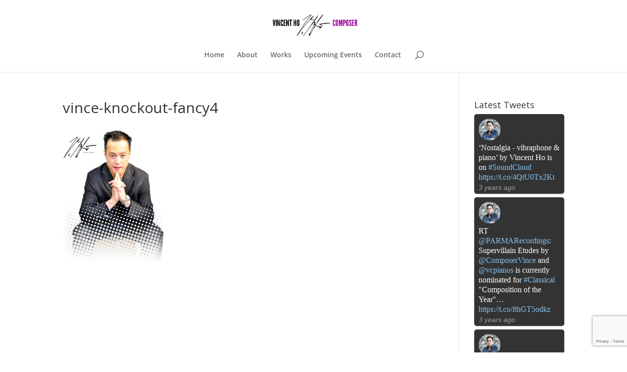

--- FILE ---
content_type: text/html; charset=utf-8
request_url: https://www.google.com/recaptcha/api2/anchor?ar=1&k=6Ld-L7UUAAAAAIDhavUxdyyAhdq-mty3SBmW2t_X&co=aHR0cHM6Ly92aW5jZWhvLmNvbTo0NDM.&hl=en&v=naPR4A6FAh-yZLuCX253WaZq&size=invisible&anchor-ms=20000&execute-ms=15000&cb=oiudqzo9jtnt
body_size: 45006
content:
<!DOCTYPE HTML><html dir="ltr" lang="en"><head><meta http-equiv="Content-Type" content="text/html; charset=UTF-8">
<meta http-equiv="X-UA-Compatible" content="IE=edge">
<title>reCAPTCHA</title>
<style type="text/css">
/* cyrillic-ext */
@font-face {
  font-family: 'Roboto';
  font-style: normal;
  font-weight: 400;
  src: url(//fonts.gstatic.com/s/roboto/v18/KFOmCnqEu92Fr1Mu72xKKTU1Kvnz.woff2) format('woff2');
  unicode-range: U+0460-052F, U+1C80-1C8A, U+20B4, U+2DE0-2DFF, U+A640-A69F, U+FE2E-FE2F;
}
/* cyrillic */
@font-face {
  font-family: 'Roboto';
  font-style: normal;
  font-weight: 400;
  src: url(//fonts.gstatic.com/s/roboto/v18/KFOmCnqEu92Fr1Mu5mxKKTU1Kvnz.woff2) format('woff2');
  unicode-range: U+0301, U+0400-045F, U+0490-0491, U+04B0-04B1, U+2116;
}
/* greek-ext */
@font-face {
  font-family: 'Roboto';
  font-style: normal;
  font-weight: 400;
  src: url(//fonts.gstatic.com/s/roboto/v18/KFOmCnqEu92Fr1Mu7mxKKTU1Kvnz.woff2) format('woff2');
  unicode-range: U+1F00-1FFF;
}
/* greek */
@font-face {
  font-family: 'Roboto';
  font-style: normal;
  font-weight: 400;
  src: url(//fonts.gstatic.com/s/roboto/v18/KFOmCnqEu92Fr1Mu4WxKKTU1Kvnz.woff2) format('woff2');
  unicode-range: U+0370-0377, U+037A-037F, U+0384-038A, U+038C, U+038E-03A1, U+03A3-03FF;
}
/* vietnamese */
@font-face {
  font-family: 'Roboto';
  font-style: normal;
  font-weight: 400;
  src: url(//fonts.gstatic.com/s/roboto/v18/KFOmCnqEu92Fr1Mu7WxKKTU1Kvnz.woff2) format('woff2');
  unicode-range: U+0102-0103, U+0110-0111, U+0128-0129, U+0168-0169, U+01A0-01A1, U+01AF-01B0, U+0300-0301, U+0303-0304, U+0308-0309, U+0323, U+0329, U+1EA0-1EF9, U+20AB;
}
/* latin-ext */
@font-face {
  font-family: 'Roboto';
  font-style: normal;
  font-weight: 400;
  src: url(//fonts.gstatic.com/s/roboto/v18/KFOmCnqEu92Fr1Mu7GxKKTU1Kvnz.woff2) format('woff2');
  unicode-range: U+0100-02BA, U+02BD-02C5, U+02C7-02CC, U+02CE-02D7, U+02DD-02FF, U+0304, U+0308, U+0329, U+1D00-1DBF, U+1E00-1E9F, U+1EF2-1EFF, U+2020, U+20A0-20AB, U+20AD-20C0, U+2113, U+2C60-2C7F, U+A720-A7FF;
}
/* latin */
@font-face {
  font-family: 'Roboto';
  font-style: normal;
  font-weight: 400;
  src: url(//fonts.gstatic.com/s/roboto/v18/KFOmCnqEu92Fr1Mu4mxKKTU1Kg.woff2) format('woff2');
  unicode-range: U+0000-00FF, U+0131, U+0152-0153, U+02BB-02BC, U+02C6, U+02DA, U+02DC, U+0304, U+0308, U+0329, U+2000-206F, U+20AC, U+2122, U+2191, U+2193, U+2212, U+2215, U+FEFF, U+FFFD;
}
/* cyrillic-ext */
@font-face {
  font-family: 'Roboto';
  font-style: normal;
  font-weight: 500;
  src: url(//fonts.gstatic.com/s/roboto/v18/KFOlCnqEu92Fr1MmEU9fCRc4AMP6lbBP.woff2) format('woff2');
  unicode-range: U+0460-052F, U+1C80-1C8A, U+20B4, U+2DE0-2DFF, U+A640-A69F, U+FE2E-FE2F;
}
/* cyrillic */
@font-face {
  font-family: 'Roboto';
  font-style: normal;
  font-weight: 500;
  src: url(//fonts.gstatic.com/s/roboto/v18/KFOlCnqEu92Fr1MmEU9fABc4AMP6lbBP.woff2) format('woff2');
  unicode-range: U+0301, U+0400-045F, U+0490-0491, U+04B0-04B1, U+2116;
}
/* greek-ext */
@font-face {
  font-family: 'Roboto';
  font-style: normal;
  font-weight: 500;
  src: url(//fonts.gstatic.com/s/roboto/v18/KFOlCnqEu92Fr1MmEU9fCBc4AMP6lbBP.woff2) format('woff2');
  unicode-range: U+1F00-1FFF;
}
/* greek */
@font-face {
  font-family: 'Roboto';
  font-style: normal;
  font-weight: 500;
  src: url(//fonts.gstatic.com/s/roboto/v18/KFOlCnqEu92Fr1MmEU9fBxc4AMP6lbBP.woff2) format('woff2');
  unicode-range: U+0370-0377, U+037A-037F, U+0384-038A, U+038C, U+038E-03A1, U+03A3-03FF;
}
/* vietnamese */
@font-face {
  font-family: 'Roboto';
  font-style: normal;
  font-weight: 500;
  src: url(//fonts.gstatic.com/s/roboto/v18/KFOlCnqEu92Fr1MmEU9fCxc4AMP6lbBP.woff2) format('woff2');
  unicode-range: U+0102-0103, U+0110-0111, U+0128-0129, U+0168-0169, U+01A0-01A1, U+01AF-01B0, U+0300-0301, U+0303-0304, U+0308-0309, U+0323, U+0329, U+1EA0-1EF9, U+20AB;
}
/* latin-ext */
@font-face {
  font-family: 'Roboto';
  font-style: normal;
  font-weight: 500;
  src: url(//fonts.gstatic.com/s/roboto/v18/KFOlCnqEu92Fr1MmEU9fChc4AMP6lbBP.woff2) format('woff2');
  unicode-range: U+0100-02BA, U+02BD-02C5, U+02C7-02CC, U+02CE-02D7, U+02DD-02FF, U+0304, U+0308, U+0329, U+1D00-1DBF, U+1E00-1E9F, U+1EF2-1EFF, U+2020, U+20A0-20AB, U+20AD-20C0, U+2113, U+2C60-2C7F, U+A720-A7FF;
}
/* latin */
@font-face {
  font-family: 'Roboto';
  font-style: normal;
  font-weight: 500;
  src: url(//fonts.gstatic.com/s/roboto/v18/KFOlCnqEu92Fr1MmEU9fBBc4AMP6lQ.woff2) format('woff2');
  unicode-range: U+0000-00FF, U+0131, U+0152-0153, U+02BB-02BC, U+02C6, U+02DA, U+02DC, U+0304, U+0308, U+0329, U+2000-206F, U+20AC, U+2122, U+2191, U+2193, U+2212, U+2215, U+FEFF, U+FFFD;
}
/* cyrillic-ext */
@font-face {
  font-family: 'Roboto';
  font-style: normal;
  font-weight: 900;
  src: url(//fonts.gstatic.com/s/roboto/v18/KFOlCnqEu92Fr1MmYUtfCRc4AMP6lbBP.woff2) format('woff2');
  unicode-range: U+0460-052F, U+1C80-1C8A, U+20B4, U+2DE0-2DFF, U+A640-A69F, U+FE2E-FE2F;
}
/* cyrillic */
@font-face {
  font-family: 'Roboto';
  font-style: normal;
  font-weight: 900;
  src: url(//fonts.gstatic.com/s/roboto/v18/KFOlCnqEu92Fr1MmYUtfABc4AMP6lbBP.woff2) format('woff2');
  unicode-range: U+0301, U+0400-045F, U+0490-0491, U+04B0-04B1, U+2116;
}
/* greek-ext */
@font-face {
  font-family: 'Roboto';
  font-style: normal;
  font-weight: 900;
  src: url(//fonts.gstatic.com/s/roboto/v18/KFOlCnqEu92Fr1MmYUtfCBc4AMP6lbBP.woff2) format('woff2');
  unicode-range: U+1F00-1FFF;
}
/* greek */
@font-face {
  font-family: 'Roboto';
  font-style: normal;
  font-weight: 900;
  src: url(//fonts.gstatic.com/s/roboto/v18/KFOlCnqEu92Fr1MmYUtfBxc4AMP6lbBP.woff2) format('woff2');
  unicode-range: U+0370-0377, U+037A-037F, U+0384-038A, U+038C, U+038E-03A1, U+03A3-03FF;
}
/* vietnamese */
@font-face {
  font-family: 'Roboto';
  font-style: normal;
  font-weight: 900;
  src: url(//fonts.gstatic.com/s/roboto/v18/KFOlCnqEu92Fr1MmYUtfCxc4AMP6lbBP.woff2) format('woff2');
  unicode-range: U+0102-0103, U+0110-0111, U+0128-0129, U+0168-0169, U+01A0-01A1, U+01AF-01B0, U+0300-0301, U+0303-0304, U+0308-0309, U+0323, U+0329, U+1EA0-1EF9, U+20AB;
}
/* latin-ext */
@font-face {
  font-family: 'Roboto';
  font-style: normal;
  font-weight: 900;
  src: url(//fonts.gstatic.com/s/roboto/v18/KFOlCnqEu92Fr1MmYUtfChc4AMP6lbBP.woff2) format('woff2');
  unicode-range: U+0100-02BA, U+02BD-02C5, U+02C7-02CC, U+02CE-02D7, U+02DD-02FF, U+0304, U+0308, U+0329, U+1D00-1DBF, U+1E00-1E9F, U+1EF2-1EFF, U+2020, U+20A0-20AB, U+20AD-20C0, U+2113, U+2C60-2C7F, U+A720-A7FF;
}
/* latin */
@font-face {
  font-family: 'Roboto';
  font-style: normal;
  font-weight: 900;
  src: url(//fonts.gstatic.com/s/roboto/v18/KFOlCnqEu92Fr1MmYUtfBBc4AMP6lQ.woff2) format('woff2');
  unicode-range: U+0000-00FF, U+0131, U+0152-0153, U+02BB-02BC, U+02C6, U+02DA, U+02DC, U+0304, U+0308, U+0329, U+2000-206F, U+20AC, U+2122, U+2191, U+2193, U+2212, U+2215, U+FEFF, U+FFFD;
}

</style>
<link rel="stylesheet" type="text/css" href="https://www.gstatic.com/recaptcha/releases/naPR4A6FAh-yZLuCX253WaZq/styles__ltr.css">
<script nonce="LE_L9phopolvhfSMbNpAww" type="text/javascript">window['__recaptcha_api'] = 'https://www.google.com/recaptcha/api2/';</script>
<script type="text/javascript" src="https://www.gstatic.com/recaptcha/releases/naPR4A6FAh-yZLuCX253WaZq/recaptcha__en.js" nonce="LE_L9phopolvhfSMbNpAww">
      
    </script></head>
<body><div id="rc-anchor-alert" class="rc-anchor-alert"></div>
<input type="hidden" id="recaptcha-token" value="[base64]">
<script type="text/javascript" nonce="LE_L9phopolvhfSMbNpAww">
      recaptcha.anchor.Main.init("[\x22ainput\x22,[\x22bgdata\x22,\x22\x22,\[base64]/[base64]/[base64]/[base64]/[base64]/MjU1Onk/NToyKSlyZXR1cm4gZmFsc2U7cmV0dXJuIEMuWj0oUyhDLChDLk9ZPWIsaz1oKHk/[base64]/[base64]/[base64]/[base64]/[base64]/bmV3IERbUV0oZlswXSk6Yz09Mj9uZXcgRFtRXShmWzBdLGZbMV0pOmM9PTM/bmV3IERbUV0oZlswXSxmWzFdLGZbMl0pOmM9PTQ/[base64]/[base64]/[base64]\x22,\[base64]\x22,\x22JMKcWhbDh8OEwoNTw6oDEsOZCRzDghPCtjAyw60Uw4TDu8Kcw7LCoWIRG1puUMOoIMO/K8Okw47DhSlswpvCmMO/STUjdcOZUMOYwpbDmsO4LBfDjcKyw4Qww7kuWyjDj8K0fQ/Cq3xQw47CucKubcKpwpjCt18Qw5HDj8KGCsOKLMOYwpAVOnnCkxg1d0h/wp7CrSQ4IMKAw4LCoxLDkMOXwpUeDw3Ck0vCm8O3wphKElRVwqMgQUfCnA/CvsOYeTsQwqjDiggtYGUYeXsGWxzDjAV9w5EPw55dIcKlw7xofMOOXMK9woRbw7o3czdmw7zDvnxKw5V5PsODw4UywqfDp07CsxQUZ8O+w7lcwqJBeMKpwr/DmwjDpxTDg8K1w5vDrXZzUyhMwprDqQc7w5bCpQnCinfCvlMtwoF0ZcKCw6MhwoNUw5wAAsKpw7PCoMKOw4hzRl7DksO+ITMMCcKFScOsFTvDtsOzDsK3FiBSb8KOSULCpMOGw5LDusOoMibDmMOlw5LDkMK/[base64]/bjnDuGHDkcKOQivDrkzDsmLDh8OdPXQODmQZwqpUwoAGwptjZQZdw7nCosK7w63DhjArwoAgwp3DusOiw7Qkw67Dv8OPcUgBwoZZSiZCwqfCgnR6fMOGwpDCvlxAblHCoW1/[base64]/DoMOrEcOhw5dXw4bCqcKCw6nDg3DDmVDDtcOCw5rCrUXCgXTCpsKIw6ggw6hcwr1SWywpw7nDkcKGw7oqwr7DmsKMQsOlwppcHsOUw4QZIXDCsW1iw7l0w5E9w5oHwr/CusO5EXnCtWnDgCnCtTPDjsKvwpLCm8OoRMOIdcOgdk5tw6N8w4bCh27DjMOZBMO2w41Ow4PDpAJxOTLDsCvCvBtWwrDDjxEQHzrDtsK0Thxxw4JJR8KgCmvCvjBON8OPw55rw5bDtcK4Qg/DmcKawqhpAsO5aE7DsSwMwoBVw5B1FWU+wqTDgMOzw6sEHGtrACHCh8KKc8OsacOVw5NGCg8Awoo1w5jCvEMHw4LDlsKSccO+HsKOHcKpYH7Ct0JUcUrDssKkwotiN8Oaw67DksOgXVzCsg7DscOoN8K4woARwpfCh8OmwoLCmsKCY8O3w7TCl1c1aMOMwo/[base64]/KlTDqMOFZMK1A8OgSUZvwoLDmEhVBD3CpHl9BsKuPSQlwqrCisKUGkHDscK1EcK+w6rCm8OsDMO7wowQwqvDiMK1I8OAw63DjsKkdMKJF2jCjhPCsjwFf8Klw5fDmMO8w4h+w7g4BMOCw7RgZALDrDZ2A8OPLcK0fyg/w5dDccOqecKTwqjCrcK6w4IzVQvChMOHwpTCtCHDvh/DnMOCLcKVwrzDoWbDkznDh1DCuikWwrk1ZsOkw7DCjsOBw5o2wqHDu8O8SSJjw7lXacO7bGB0woYjw7/Du1tadE7CiDXCpsK0w6dOecKswpItwqE7w4XDmsKICXFAwq7ClW0PLcO0OsKiEMKpwpvCnE8HYMKiwqvCk8OxA2xjw53DrcKPwr5FY8ODw6rCsD4caHXDvRDDlsOEw5Jsw63Dk8KFw7XDrQPDo0PCig/DhMOlwrpLw6VJXcKbwrYaayMvQMKlJnZ2EcKpwowVw7DCnRHDt1/[base64]/CiMKdw5HDow3DsMKcworCkilAwqpmwrgCwrxYw44JAsOPKn/Dkn7CosOyGHfCn8KjwofCi8OSLSN5w5TDvSBsaSfDs2XDi2sJwqxBwrPDvcO1LBxGwrMrbsKkCz3DlVp5VcKAwqnDoAnCp8KWwoYtYSXCkFxpK33CmUwew6vCvVFYw7/Cp8KBWWDCs8O+w5vDnBtBJUgVw6RzGkvCkUo0wqLDqsKRwqPDpi/Ch8O2RlXCk33Cu1lBBS4Gw54wBcO9JsKUw6HDiy/DtEnDq3NXWF1JwpoODcKMwqdBw4oLaHt4GMOmUFnCu8OifVMqwprDtl3CknXDjQrCtUxYbEILwqZMwrzDnybDukzDtMOswqQhwpLCj2ATFQt7w5vComEoCzh2PjrCksOCw7YswrE+w480GcKhGcKRw68owqExRl/[base64]/DizUMwpk/[base64]/I8KqasO7worDsWpEw6xuXQNswpgvwpwowpIwRAoBwrLDmgw4fcKWwq1Fw6PDjSfCvxctVyDDgWPCvsOVwqJXwqXCuxjDrcOfw7rCjMONag90wo3DtMOff8OFw4XDmSrDgVnDj8KMw7PDkMK+K3jDhHjCn3XDpsK5GcKbUnddd3FGwovCvytvw7/DvsO0S8O0w5jDlHFnwqJ9LMK6w6wiATQKIwfCvlzCtVBrXsOFw4NhHcKrwrxzXhjDgzATw7TDhcOVe8KhUMOKI8K2wpDDmsKlw7Vvw4NVRcOqK1fCgRE3w7vDvxnCsS9Xw5svJMOfwqllwpnDhcOswoZNYURVwo/CpsKcMHrDksKBHMKew7YtwoEnI8OBRsO9BMO1wr8KUsOQUz7DlVBcGHoVwofDlloFw7nCosKuY8OWUcONwqrCo8KkD1TCiMK9PFImw4TCqcOrM8OeMm/Ck8KaACLCh8KFw4ZbwpFJwrPDsMOQbltqAsOeVGfCvGdHC8K+OjDCpcOVwoBMOGjCo3PCumLCrSLDtSwewo5Uw5fDsiDCoxYcb8OfZhM4w6LCqMKTAVzCgRDCicO5w5Y4wo8Tw58vRAvCujrCr8KAw61OwoIkcUUbw44FHsK/TcOreMOJwq9zw5HDgC47wovDksKvSBbCpsKmw7xIwr/[base64]/[base64]/ClMOOwpESwqPDuMKTw7RPSk5YccKWw5bDtxc6RcO3Xm86Lh1Fw6McIsOQwqrCqw8fZFlJUsOFwoUXwpVAwqXCtcO7w4UoEMO1b8OGGwHDp8OOw60gOsOkD1t8O8OlcjfDtiUfw79eOMO0L8KiwpFPORIdQsKnBQ/DjRR0dgbCrHHDqRNGTsOSw5vCssKmdiBgwoY5wqEXw7BVQjI6wqMqwobCiCPDgcK0AEsqNMO9OTh1wpAKVUQJUggeWwUqMsKXdMOOTMO2XxjCtSTDlShNwohQCRY2w6rCq8K4w7XDn8OucnrDhzN6wp1Bw7tfVcKGdl/Dl2gtSsOcFsKHw5LDksK2VFFhFMObcml7w5XCvHs/[base64]/R8OVwp8bwrHDssKhw73CtsKAa8KqcXdTdMOuLRnDpg3DmsK6PcOPwpzDosOiJl0qwo/DksOuwqUAw6XDuynDvsOdw7bDncOtw7fCgsO2w6IUFSZ4ICfDl0Iyw6gAwrdCFHB1E37CgcOTw73CqV3Cl8KuEVfCmhzCpcKPLMKVBFTCpcOeKMKqwqZfFHNWNsKbw65ew5fCthddwoTCs8OiHMOKwrA/wptDJsOyMhTCsMOgIcKVG3RuwojCn8O0KMK6w5d9woVoVwtfw7fDoCoFMMOaAcKub00Xw4AIw6zCqsOKP8Kmw6dGYMOYFsKkHgsiwpvClMKFJ8KHEsKRacOhT8KWSsK2B2AjDcKdwqshw5LCgMKUw4J/PBHCisOPw4DDrhd5CzUQwqvCh0IHw53DrUrDmsO2wqMVPC7CqsKhJADDu8OfUE/CiRDDhVx1UMKaw4XDvsOvwqULMMKCecKHwpIhw5DDnjhDNMO1DMOraltsw57DuWsXwpBqDcODRMO4OxLDvGY8TsOCwqvCmGnCgMOHcMKJfzU2XmVww44GGgDDmzhow5TDlz/[base64]/Dl35nw6AbwrfDjMKUw6/DjWA1esOtw63CgMKKecOSw5vDusKhw6HCog9iw6RgwqxSw5ldwpTCrDUzw412Bm3Dq8OFESjDmkTCoMOlNsOAwpZbw64EZMOxwonCgMOjMXTCjgc1BX/DpCJ5w6cUw4zDvnYnHFTCgll9JsKGQyZJw7FKDBZdwr/DqsKOBkh/wr9Zw5p8w44yZMOib8OHwofDnsKhworDssOkw78Nw5zCkAt4w7rDg3jCoMOUPErCtDXCrsOlHMKxBwUTwpc6w6hMekjDkjc7wo4ww6EqDHkILcOoOcOWF8OACcOMwr9gw57CuMO0LVHCjT9JwpMODMKEw4XDm0VFXm/[base64]/XcOhwrklw5fCun/DiXbCvx3DtRXCjzXDg8OnS8OWTyYEw5InFjdBw6Idw6UVS8KjbTwUcQYgWz5UwrbCqWTCijfChMOfw70Rwr4mw6jDp8KMw4dvFcO/woHDucOBHg/CqFPDjMK9wpMZwqgyw7owLWTCsHZaw6cSURLCs8OwBMOnVn7DqUEyJ8OkwqQ7blEmNsO1w7PCsigfwonDocKGw7rDpMOjIQRUQcKiwrrCmsOxQyXCgMK/w5XDhyLCm8Kvw6LCvsKxwpoWFTjDpMKwZ8OUaAzCpMKBw4DCqDIJwprDiXcOwoHCsgQ7woTCo8O3wpp3w75FwoPDiMKAdMO6wp7DtQxCw5EtwrlFw6HDq8KFw7EMw65KGMOsZyTDrg/[base64]/CsyYIw6QXw43DnsOSw4xHUD/Cvh7Cu3kkw4nDkW05wrzDhnMwwozCnRhsw4jCnnkWwq0Swoc9wqcIwo1Bw609NsKXwrPDpkDCtMO7PcOWfMKYwqbChDJ6SyR3WcKYw7rCvMO9KsKzwpI9wrAecgJqw4DCvw4Fw5/CuRlAw6nCvWxMw5Mew6fDii0Bwq0cwq7Cm8K8dVTDvB1RI8ObcsKSw4fCk8O9dRsuHcOTw5nDkQ/DpcKRw43DtsObdcKQEDdKV3tcw5nCin07w5nDlcKow5tUwoMOw7vCtSPDhcKSXsKVwowrfgEeVcOrwoM0wpvCscOlw5c3UcKJOMKiTDPDqsOVw5fChwnDoMKYIcO6IcOHUHgUcQAIw41Yw712wrTDiw7Cj1oNDsOKMy/DkHAOe8Ovw6PChV9HwqHDlCldfBXCuQrDpmltw7BdS8KbNDMvw5AiDUpPwqzCiU/DvsOaw5gIDMOLHMO3KsKTw58zPcKow7jDiMOUX8KiwrDCmMOTOUfDp8Kjw5wlXUzCsSrDqy0oPcOcfH4Rw5vCtmLCssOhM1bClH1TwpJNwrfCnsKywpzCssKXSiLDqHvCk8KXw6jCvsK3YsO7w4wHwrDDpsKDMFRhZ2YUBcKnwrfCgWbDjAHDsiAMwqV/wo3CrsO/[base64]/w5Uqw4Qyw6cJwpfCg8KqCAbDucKYwos0wpHDs2s1w7sVMFESUWrConfCsUo2wrgiVMO6Xyk2w7vDrMOcwoHCvnwyKsOBwqxVZmF0wr3CosOrw7TDncO+w5vDlsOMw5/Dl8OGSSl3w6rCpylRfxPDqsKXXcOQw53DhMKhw6NAw6vDv8Krwr3DhcOOMHzCi3RCw5HChSXCpE/Dq8Kvw7ccb8OSX8KRJAvCvy9IwpLCjcOIwq4gw73DucKcw4PCrV8eNcKRwrvCn8K4w59Pc8OkcmjCicO5JjHDlMKUaMKrWF9df3xaw5Y1WX4HS8OQf8Ktw5rClsKXw5QlT8KMaMOhCGFIJsKxwo/DvB/DrwLDrXPChFxWNMKyfMOow7JRw7kNwpNFYzzCv8KaKlTDg8KNXMKYw693w6JtO8KGw7rCsMOwwpbCj1PClcKMw5DDocKbc2/DqFs3dcOVwqrDhMKrwrtMCgMxOhzCsSxRwozCkB0Mw5LCqcKxw7vCvMOFwojCgUnDrcOIw6HDpWrCvX/[base64]/[base64]/wpFswr7CinfCrjrDshlWw6hIf0bDiUTDjRhNwqTDrsKQeQJvw75cMUTCmMOpw5/Chh/DuT/[base64]/KX5fwrxBR1DDsMKJXgjDhENwdcOzwpLChsO8w5/DiMOcw6Juw7nDkMKyw5ZiwoDDuMOxwqrDpcOwfjRmw4bCgsORw5jDgT4/Ohsqw7/Dq8OPPFPCsGXDosOcEGTDp8O/fsKDwrnDm8OXw57CusK5w5tlw5EBw7Rew6TDml/CkirDgnbDqsKbw7PDgS9nwopQacKxDsKJG8OSwr/[base64]/CtcONwrhXRsKpY0rCrynCikvDhTzDmAAswp7DqcOVCTQ/w4U/TsOLwpQSUcO/amZZcsKrD8OERcOzwq3Cs2HCpHRqCMO1PSvCpcKdw4TDl2hkw6hwEcO5GMKcw5TDqSVYw57DiUtew67CiMK8woPDosO/[base64]/w7htwo4hw77DiQvDrF1Ew4cXwqYRw5fDo8KVwqzCjcKmw4c6EcKqw4TCnjzDrsOeSEHClVrCrsOFMQ/[base64]/DvzXCqVJjwrzDkMKww7XDr3hnw5EFJcOnKMOBwoYGScKKLxgYw5XCvlrDj8Khwog4csKpIiMiwrADwpI2KBHDlhYYw68Zw4tow5bCui3CkHBFw5/ClAchV1HCinBGwrHCh03DhGrDkcK2SEQow6bCpwLDpz/Dr8K0w7fCpsKFw7A3w4REAzbCsHpvw6bDu8OyMsKlwofCpcKKwp8mOsOAIcKEwql9w4Q8CEMnX0rDvcOGw43DngzCsn3DkGDDnmkucA4dYxHCoMKNU24ew7jCvsKkwrBYJcOJwq4KbQjCihpxw4/[base64]/CmsO/fsO8Gj7DjcO0woRRw4Yqw47DjTXDiGQpwoQnK33CjDFVQ8Okwp7DgAsvw6/CusO1eG4UwrHCrcOSw43DlsOucjoLwqJSwr7DtjcvQkjDlQHCisKXwq7CqjsNfMKrLMOkwr3DoHXCn2fCocKSAFc4w715SmLDhMOLUsOSw7HDrhDCmcKmw6w5Rl5/w6HCvsO5wqtgw77DhHrDrgXDsm8RwrnDhMKuw5DDpsKcw4PDowApw7QXTMKaNUzCkR/Dqg4vwpMwKlUzF8KawrtiLGw2SlDCrw3CgsKJJcKyPXvCihAdw4xiw4jDgk9Hw5gIOjzCjcKEwr5+w43Cr8O9e2cTwpTCs8Odw5t2E8OVwq92w6XDoMOLwpYmw5VVw4XCpMOScA/DrkDCtsO9PXFQwp5sO2vDscK8MsKmw5BZw6RDw7vDmcKGw5VNw7XCqsODw7PClHx4TSjCrsKUwrbDimdjw5oowpzClllhwp3ClHzDn8KUwrRVw6jDssOfwp0NT8OFAcOzwq/Dp8Kxw7RGVns8w69Zw6HCiCfCiz4pTDsIa1/CvMKVXcK5woxXNMOkC8K3djRxW8O0GBsBwr9xw5UFP8KSVcOhw7vClHrCv1IpG8K7w6/[base64]/[base64]/woDDpcK4w7cNDC/DhMOTw5IQwotPwrvCrxFjwrsZw5TDtX99w5x8GljCvsKow4MXPVwFwqzClsOULlVbHMKbw4pdw6pgbCp5Y8OOwrUlPUB8bTsWwqNydsOuw4Jqwr0cw5PDp8KGw6oxFsKoTXDDl8Osw6DCkcKJw6UYKcO3R8O5w7zCsCdvC8K6w7jDm8K5wrk/w5HChnorbcO8WE8JSsO6w6wQAMOCBcOSInjCpWxGF8KcTxPDtsOfJQzCmsK8w5XDm8ObFMO/[base64]/wpLCucKJHirCtMOdGcONwqJOworChsKTEXbCmD4+w7jClmglFMO6bk9+w6DCrcOaw6rDksKQMnzChRcFK8K6CcKKOsKFw5dMHSPDncOBw7rDucODwojCm8KTw7MKE8K/wobDnMO0e1TDocKIccOzwrJ6woDCjMKXwqF4F8OfG8K4w7gowp7CosKeSFPDkMKdw6bDiVsBwqEfYMKowpRJWFPDosK6AWBlwpvCmH5Cwo/DuhLCvRTDkxDClhxowq3Di8Knwp/[base64]/Dg8K4RC9nXT7Co8KCw7IIwrkIJcKjacOSwrvDg8OYPWBBwqU2LsOyHMOqw6vDvVAbOsOsw4YwPyw9V8KEwpvCpTTDh8OAw53Ct8K4wqrCrMO5NcOfTW4xW1bDrsK9w4ILMsKew63CimLCqcO5w6XCgMKqw4bCq8K6w4/ChcO8wooaw7hvwrbCtcKdYSfCrcKyN21+w5c4Xj4xw77CnGLCjHTClMOlw40fGVrCsSk1w5/DrVrCp8K3bcKmIcKYfW/DmsK1FUzCmmAxdMOuY8OZw4Fiw6BvOHJgw45NwqwAa8OmTMO6woEnScO1w6fCnsO+Ozd0wr1Yw5PDqHBhw7bCrsO3I2rDnMOFwp0mHcKuGcOmwoLClsOWW8KVFipPwp9sA8KTfsK2w6fDogViwp1QGicawrrDrMKZDMOAwpYBw4bDj8Ocwo/DgQF4NMKIbMKnOAPDgmTCrMOSwoLCs8KgwpfCicOaW2towpUkUzpeGcOCUBrDhsOLd8KzEcKgwqXCoDHDnA4Bw4Vhw5hcw7/Dh2cTTcOYwrrClwgbw6J9Q8KWw6nCvcKjw6NfCcKoI15uwr/CuMKGXcKgV8K9NcK0wog+w67Dj3Alw59sCAkww5PDs8OOwobCnzdKf8Ocw4/CrcKzfcOUJMOORSMEw75Nw6vCq8K4w47CvcO5LsO0wr1GwqUIGsOgwpvCl1FsYsOEQcO3wpJ6VFPDgVTCu3bDgkvDosKVw4R+w4/Dj8OPw7JzMGzCuQLDmTtyw4gpYmPCjHDCmcK9w6o6PgU2w4XCrsO0w4zCpsK4SBRcw4UFwqNmACJdU8KKUz/DncK3wqzCicKgwoHCkcOrwqjCkWjClsO8PHHChgBJQBdcwq/DksODE8KGB8OwKGHDtsKHw7wBQMO9I2tpd8OoT8K8EA/CiXTDmcOEwoXDmsO4fsOawprCrcKrw7DDmhAWw70cwqQLPWo+Zwpew6fClX/CgyHCuCfDigrDhVTDmSrDtcOsw7wACkbChk9GBsO7w4U8wo/Dt8KTwoo+w6UeDMOCYsKEwqofXcOBwoLCksKfw5ZLw5Vew7Y6wrxvFMOqwp1KIgzCrF8ow5XDiB3DlcO9woEcLnfCmj9owoVswpIRGMOzM8ORw6srwoUNw6kNw51pZ0/CsxvChiDDon53w47Ds8OpbsOZw5XDhcKpwpfDmMKuwqjDpsKew7/[base64]/bRHDlcO0XMOnw5R+wqbCl8K8wrHCq2NEwrnCssKBI8K2wq3CocKuF1fCsFDDkMKKw6bDqcKeJ8OtNx7CmcKbwpjDtCLCk8OQIzDCs8OIUEMbwrIXw6nDrzPDvGDDvMOvw6cgJk/DgUrDssK+ecOzVsOrEsOOYzbCm11twp4DRMOCAj5hVyJ8wqDChMKwEW3DvcOAw6TDt8OLRkAWWzPDqsOvRcOcBwwKAmQawpjCnkdnw6rDvsKFHyMew7XCn8K3wohsw5cCw6nChn1qw61dCTVOw7TDhsKGwoXCtz/DmhNKRsK7JMOSwrfDqcOuw48UHn1kezIMV8OtU8KXPcO4FF/[base64]/CmcKvL8KhBcKlwrZmfEnCjcODIcKFXsKxOXYww5QYw7Q/Y8OVwq3ChMOfwo4lJsKebRAlw4UOw7DCiHDDkMKZw5l2wpPDrcKdCcKGEcK8VyNowrx9KyDDt8KhIk8Vw4jCgcKFZsO7IRzCsXLClT0WScKrTsO7b8KwCcKIR8OXHMO3w6jCti7CtXzDhMKpPnTCo0TDpsKHb8Klw4DDlsOiwr49w6nCr3JVGWzCtsK5w6DDsw/DjsKKwrEXBcOKLsOXFcKOw4Fiwp7DkGPCrwfDo0nDk1jDtRnCpMKkw7FRw6XDjsOKwrJtwpxxwokJwoQzw4nDhsKlSDTDmW3ChQrCkcKRSsOpGsOGAcKCacKFIsKYEVsgaBPCssKbPcOmwrI3EBQKKcOPwrofE8OJZMKHCMK/wovCl8OHwokAP8OSDiTCqmLDmU/[base64]/wpJdw5nDjsKWw7M8KMKow7Vpwro3wqvCkVXDojfClMKcw77DrX/CncOdwrbCi3zCn8OxY8K9NQ3CtQ/DklHDgMOQd0Frw4zCqsKow5JkfjVswrXDpEHCg8KPVyrCmsOjwrPCmsKGwpDDncKAwrkIw7jCpH/[base64]/Chi/[base64]/CocKuw6BCwopGABTCmcOYQSDChRoJw6nCmMO4LiPCvXkrwonDgsO6w6fDksKqw4w/wqQORWgtA8Klw4XDmjjCgXZ4XTDDvMOcf8OFw6/DtMKuw7DCrsKAw4jCkBdSwoBHGcK4S8OYw5HCnWMawpE4TcKkMcKew5HDnMOSwqZdPcOVwowUIsK7TQhGw4jCssOtwpDDpCM2TV9QXcO1wonDqmQBw6Y7YsK1wq1uGMOyw6zDszsVwowNwqFuw5wNwp/[base64]/AEc8w6zCtsONPMOXw5pXMMObPgUjE0vDv8K7FjzDliBJdMKOw4HCscKUScKeAcOFDgPDjMOSw4TDqmTDrD5oc8KQwrrDr8Ozw6Zfw6EEwoHDmBHDnTZ2WsODwobClsK4cDBlMsKaw71WwrbDlH3CusKPYmw+w7MEwpFMTMKoTC8OQ8OHV8OFw5/[base64]/[base64]/[base64]/[base64]/JsKdVcKAYsOvw7NSC8Kjw4cfwobDkh19wqpkMcOqwoo4DRJ2wpsbCEDDiUBYwrtjCcOtw7TCtsK6G2lEwr9FDhnCvDjCrMKSw7oNw7tWw7/[base64]/wqTDpW3DgSoRBcOPMB7CtVrClUF/[base64]/[base64]/DixzDuk3DocOBDMOfDDQPw7HDgC7DohrDiS5Gw4t0LsOwwpnDsT15wrFKwqIofcO1wrYzPXTDohnDu8Ogwox+AsKZw4pfw4k/wr4nw5kLwqAqw6/DicKLM3XCvlBZw54XwpHDoHPDk384w5t5wqddw5tzwoPDvQkVbsK6dcOxw7rCgcOIw5Jgwo/Dl8OAwqHDnlUMwpUtw5nDrQzCpl/DgkPCpFzCjMOww7vDscOJSzhhwowjwr3DrRfCjsKAwpTDnB5iD3TDjsOGakotBcK6ZSgMwqjCvj3CtcK5Li/CuMOfCMOTwpbCtsO7w5PDj8KQw63ClmxgwqI9L8KEw6c3wpdfwq/CkgnCl8OeWmTCgsKQbGzDp8OkazhYKcOObcK9wpzCisOTw5nDo0EMC1jDgMKiwp1Yw4jDq3rCuMOtw6XDk8Oew7Auw6TCvcOJXAXDrVtFKw/CuSdlwokHGmvDlh3CmMKaQxfDq8KBwrI5IX5YHcKILMKWw5DDtMK8wovCv20ldE3DisOUNMKZwqB1TlDCo8OLwpjDkx9sWjPDhMOpQcKZwpzCvS9ZwpNswqrCpcOidMOJwpzCn2TCsWIaw7DDik9Gwp/Dt8OswojDlsKeGcOrw4fCqRfDsFbCpTJYwpzDiWTDrMKbHHkZGsOPw5zDkhh5ZkPDvcOgOsKiwo3DoS/DlsK6PcO9EUITFsOqX8KuPxoqbsKPN8K2woTDm8KEwo/DrFcbw7RjwrzDv8O9PsOMXcKcSsKdAcOsIMKlw4DDsmPCiE/[base64]/[base64]/Dh8KaI8O3w6wmS8Oow6rDisKzG3XDuHPDsMK0R8O1wpLCqgfCunEQLsKQOMKMwq/DqiHDv8KkwobCvcKTwrkjLgPCssOAMX4ibsKBwrMiw7g7wozCulVHwoovwqjCowYZb2c4I27CmsOgXcK/[base64]/CosKQwosNwr/[base64]/BMK+SUXCoyR8wqQowq3CoRzDocO9w5Ypw58Hw6UpYxzDoMOOwqZnVUFTwobDsw/CpMO+csOwfMO8wqzDlztSIid9XibCjlDDvCfDq0nDpA0gYAgdYcKHGiTCqWPCjnTDj8KUw5rDs8OJK8KgwrYVMsObPcOIwpPCn0bCpTlpB8KswqY3E31PYmAhP8OeZW3DqMOVwoQ2w5tRwpgfJzXDnXvCrcOhwpbCmVwewp/CmAdrw6DDmhTDk1EnMTfDlsK4w6zCrsKKw75Zw7LDmT/CosOIw5LDqkDCrADCmMOAcAhJM8OQwoJpwqTDmhxpw5JSwq1jPcOew4kOTzzCjcKNwqx6woY9ZMODTcKQwohSw6Y5w6xbw6DCsg7DtMKLYVfDpSV4w5jDmsOJw5xNECDDrMObw6NUwrJfXx/Ct2J2w4zCuXoAwrAYw4rDo0zDrMO2IhczwqhnwpRvWcKXw7dHw7TCvcKnMCdteUglVgsbDDTDhsKLKWdLwpfDiMOXwpfDqMOsw5FFw5vCj8O1w5/DjcO9CjxSw7lzJMOuw5/[base64]/DpGlGHk7DpgfDpsKTMMO1w6TCtkszbMOSwo4PQ8OYBg7Do1oqI0AsLAHClsOpw5vCpsKKwrXDpMOTB8K/XUlHw7HCnHZNwqwzQcK5ZnDCjcKuwqfChsOcw4XDscOFNMKJK8OBw5/ChwfDuMKEw7l0RVJIwq7Dr8OObsO5MsKVTsK9wo1iGUg2UiVnfUHDmi3DilDCq8KnwrPClnXDtsKNXcKtW8O9MSonw64XWn8Wwok0wpHCtcO/w5xRTlrDn8ONw4TCkFnDh8OqwrtTQMOZwoZiLcO0ZxvDuApVwrZCSV3DsyfClwDCk8OgMMKYAHPDo8O8wqvCjkhZw6TCvsOYwp7Ci8OcWcK3eEhQG8K9w5BnHjDCoFjCkgDDnsOnDn0jwpdMX0VkX8KFw5XCsMO2N3PCnzFxdyMOIjvDmlMqFznDrwrDjzpjWG/DrcOYw7LDmsOXw4TCgzAewrPCh8KGwp9tOMOsaMOcw68mw4pmw6vDq8OLwrxeJFx0c8KweiEew45YwoZ1RgVIdz7Ci3HCqcKnwrtlNBMtwoDCjMOow68qw7bCt8OcwpcHQMKSGl/DohFcW07DqC3DnsO9woZSw6R0AHRzwoXCqEc4RXMGUsKUw4jCkgnDtMO2W8OxUDouf0DDlhvCqMO8w4PDmhbCpcK3TcKLw4Qpw6TDrMOdw7JYScOdMMOKw5HCmHNBHB/[base64]/DtMO2wp/Dk8OPwpbCqxTDvsKHD21kVwd1w4TDnGrDo8KcfMKlBMOIw7rCvsO2EMOgw6XCn0vDosOwTcOwGzfDhVEAwolawrdbccOHwo7CuBAlwqQAKSMxwoPChHbCiMK1RsOQwr/[base64]/Dq8KvJFBEwpBGw44hwq1Ww6NqaMOUA3nCjsKhIMOKBEFlwqvCiA/CgsOFwoxqw54lIcOpw7p/[base64]/[base64]/[base64]/[base64]/DhcOUwr3DmGJCwrrDjcKHQyTDlMK4wpLDgBbDncKwOU4yw5IYC8OXwo8Zw7jDvT/Dt20de8O6wo8gM8OwXEnCqABgw4TCv8OxAcKJwrDCvH7Ds8O0FhLCsTvDvMOXScKdecONwoHCusKCGMOqwrDCpMKow4vCmj3DjcOxC1N3d03CgW5dwqczwqEYwpTCpXNxcsKuR8OKUMO7wq0THMOJwpTCt8O0Ez7Dq8Osw6JHCsOHWmZZw5NuCcKDFSU/CUkgw5cGRjVmaMOLQ8K0b8KiwobCucOJwqJuw583e8O3wqplVU9GwrjDjlE+NsOuYEYKw6HDm8Kqwr84w6XCgMKMIcOjw67Dt0/CusOZLMKWw4fCkELCrBTCvMOEwqg+wpHDiX7CmsOjcMOgOkTDlcOTJcKUFMOmw7kgw5Zow68sbnjDpWbDgCzCmMOUIlt3JgrCsncEwpk/MCLCnsKTWC4kaMKKw4plw5rChWHDicOaw45tw6TCk8Orw5BoUsOSwow4wrfDnMK0WBHCigrCj8KzwoN6bFTCtsO7FSbDo8OrdsOcWnZATcKawq/[base64]/DkcK9RTEnwqk5ecKAw6d/w6jCpTrDo3/DrljDoz5iw4ZFDUrCi3bDvsOpw7NWXG/DocKYN0UZwqPDhMOVw5XDoEpnVcKowpIPw5A5NcO3AMO2fcOqwpctMMORM8KvTcOhw5/Cq8KRQzU6eiUtFQRnwrJbwr7Dh8KORMOUUzjDsMKUYF8bWcOaW8OVw5HCrsKDRR9+wr7Drg7DmF3Cn8OcwojDkTl7w7FnASrCnmzDqcKGwr5fAAEiODPDtljCry/Cl8KHLMKPwrPCkzMEwr3ClcKhbcKST8OXwoVDFcOXEEoFLsO6wqZBJQdYH8Ozw79+Fntlw5bDlG8Gw6XDmsKOS8OVblrCv1BgYmzDlkBAV8ONJcKfaMK5wpbDiMKMDGoAWMKIIy7CjMKRw4FlbAlHV8KuHlR8wpzCrsOYGcKUIsOSw43CjsOpbMKkYcK3wrXCiMO/wr4Ww7vDoU0HUyxlMcKGRMKySXfDrcOswpFCAjIDw73CqsK5QsKqKWzCtMOGYn12w4I+VsKGJcKxwpwowoYENsOAw6kpwpwiwqzDkMOBCAwqHsOYcjHCoF/Ch8OAwolDwrUUwpMtw7DDscOZw4PCtCLDrBPCrsO7bsKMRzp5VG7DshDDgMKlGHhUQjNzIHjCgTZ0XHUkw4LCg8KvC8K8PSM6w4zDhWDDmSTCq8OGw5vCiTQIbMOzwqgZWsOOHDPCqw3CnsKZwpggwrnDhn/[base64]/CgV03w5kXwpw9OcOQwpogfcOLw44tccOAw7kPJVs6Dgx+wqnCkQ0QbE3CiX5WJcKLSg8vJEdbQhF/[base64]/DhQYBXgBMwolAMVQjOh3Dg8OMMsOpYhdAHj/DlcKKBEXCucK/K0DCoMO8AsO5wqsPwpAZdjPCmsKCwrHClMKTw6TDvsOCwrPCmcOCwqPCoMOMVMOqZwrDqEbCk8OWS8OMwpUDSwdwFm/DmBMhek3ChSlkw4kAfkpzF8KGwrnDisKlwqvCqU7DlXrCnllZQ8OHUsO0woJOFmXChANPw6wpwpvCgjEzwr3CinbCjExaZW/CsivDv2Vdw4gVPsK4K8KkfmDDjMOBw4LCrcKkwpTDr8O0JcKKeMOFwq1FwojDo8K6wp0FwqLDjsKnDj/[base64]/[base64]/wqtewoPCgh1uBMK8dAd4w7FYE8O0w7Q8wpfClH0DwpfDhcOIFhvDtwnDmkhpwpITU8KHw6I7wpnCpMKjw4rCrGcaecOHDsO7LXvDgQvDhsOawopdb8OFw58vQcOWw7NUwoZ6fsKIKTTCjFDCvMKyY3MPw6c\\u003d\x22],null,[\x22conf\x22,null,\x226Ld-L7UUAAAAAIDhavUxdyyAhdq-mty3SBmW2t_X\x22,0,null,null,null,0,[21,125,63,73,95,87,41,43,42,83,102,105,109,121],[7241176,905],0,null,null,null,null,0,null,0,null,700,1,null,0,\[base64]/tzcYADoGZWF6dTZkEg4Iiv2INxgAOgVNZklJNBoZCAMSFR0U8JfjNw7/vqUGGcSdCRmc4owCGQ\\u003d\\u003d\x22,0,0,null,null,1,null,0,1],\x22https://vinceho.com:443\x22,null,[3,1,1],null,null,null,1,3600,[\x22https://www.google.com/intl/en/policies/privacy/\x22,\x22https://www.google.com/intl/en/policies/terms/\x22],\x22hXBQTGB/SSy9Wbei7nhXdhUTyNLYvjc64Gbexa4H7vI\\u003d\x22,1,0,null,1,1762785038618,0,0,[230,12],null,[101,130],\x22RC-WLiiHW1g1SPNuw\x22,null,null,null,null,null,\x220dAFcWeA7Qqnf0grqdpUUxW5ztQWHq8Vva8X-amuddQZ8fyZJHI2jfwi9eOSVN7yhWWgEOpqnJ8TgPCUpEkRUZZxRJfCbc2QAQJA\x22,1762867838714]");
    </script></body></html>